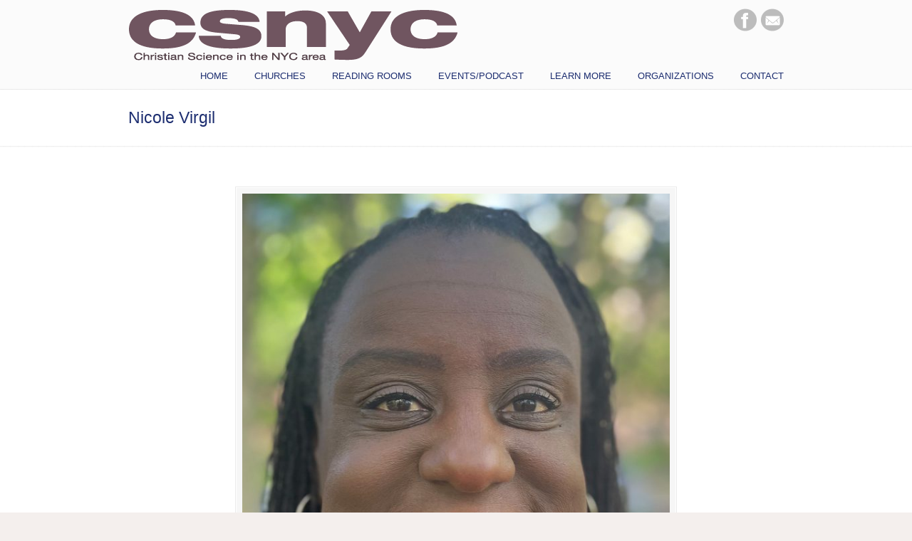

--- FILE ---
content_type: text/html; charset=UTF-8
request_url: https://csnyc.com/event/be-set-free/virgil/
body_size: 63204
content:
<!DOCTYPE html>
<html lang="en-US">
<head>
		<meta charset="UTF-8">
	<meta name="viewport" content="width=device-width, initial-scale=1.0, maximum-scale=1.0">
	<link rel="profile" href="https://gmpg.org/xfn/11">
	<meta name='robots' content='index, follow, max-image-preview:large, max-snippet:-1, max-video-preview:-1' />

	<!-- This site is optimized with the Yoast SEO plugin v26.6 - https://yoast.com/wordpress/plugins/seo/ -->
	<title>Nicole Virgil - CSNYC</title>
	<link rel="canonical" href="https://csnyc.com/event/be-set-free/virgil/" />
	<meta property="og:locale" content="en_US" />
	<meta property="og:type" content="article" />
	<meta property="og:title" content="Nicole Virgil - CSNYC" />
	<meta property="og:url" content="https://csnyc.com/event/be-set-free/virgil/" />
	<meta property="og:site_name" content="CSNYC" />
	<meta property="article:modified_time" content="2022-08-16T01:21:54+00:00" />
	<meta property="og:image" content="https://csnyc.com/event/be-set-free/virgil" />
	<meta property="og:image:width" content="1575" />
	<meta property="og:image:height" content="2100" />
	<meta property="og:image:type" content="image/jpeg" />
	<script type="application/ld+json" class="yoast-schema-graph">{"@context":"https://schema.org","@graph":[{"@type":"WebPage","@id":"https://csnyc.com/event/be-set-free/virgil/","url":"https://csnyc.com/event/be-set-free/virgil/","name":"Nicole Virgil - CSNYC","isPartOf":{"@id":"https://csnyc.com/#website"},"primaryImageOfPage":{"@id":"https://csnyc.com/event/be-set-free/virgil/#primaryimage"},"image":{"@id":"https://csnyc.com/event/be-set-free/virgil/#primaryimage"},"thumbnailUrl":"https://csnyc.com/wp-content/uploads/2022/08/Virgil.jpg","datePublished":"2022-08-16T01:21:39+00:00","dateModified":"2022-08-16T01:21:54+00:00","breadcrumb":{"@id":"https://csnyc.com/event/be-set-free/virgil/#breadcrumb"},"inLanguage":"en-US","potentialAction":[{"@type":"ReadAction","target":["https://csnyc.com/event/be-set-free/virgil/"]}]},{"@type":"ImageObject","inLanguage":"en-US","@id":"https://csnyc.com/event/be-set-free/virgil/#primaryimage","url":"https://csnyc.com/wp-content/uploads/2022/08/Virgil.jpg","contentUrl":"https://csnyc.com/wp-content/uploads/2022/08/Virgil.jpg","width":1575,"height":2100},{"@type":"BreadcrumbList","@id":"https://csnyc.com/event/be-set-free/virgil/#breadcrumb","itemListElement":[{"@type":"ListItem","position":1,"name":"Home","item":"https://csnyc.com/"},{"@type":"ListItem","position":2,"name":"Be Set Free","item":"https://csnyc.com/event/be-set-free/"},{"@type":"ListItem","position":3,"name":"Nicole Virgil"}]},{"@type":"WebSite","@id":"https://csnyc.com/#website","url":"https://csnyc.com/","name":"CSNYC","description":"","potentialAction":[{"@type":"SearchAction","target":{"@type":"EntryPoint","urlTemplate":"https://csnyc.com/?s={search_term_string}"},"query-input":{"@type":"PropertyValueSpecification","valueRequired":true,"valueName":"search_term_string"}}],"inLanguage":"en-US"}]}</script>
	<!-- / Yoast SEO plugin. -->


<link rel='dns-prefetch' href='//fonts.googleapis.com' />
<link rel='dns-prefetch' href='//cdn.openshareweb.com' />
<link rel='dns-prefetch' href='//cdn.shareaholic.net' />
<link rel='dns-prefetch' href='//www.shareaholic.net' />
<link rel='dns-prefetch' href='//analytics.shareaholic.com' />
<link rel='dns-prefetch' href='//recs.shareaholic.com' />
<link rel='dns-prefetch' href='//partner.shareaholic.com' />
<link rel="alternate" type="application/rss+xml" title="CSNYC &raquo; Feed" href="https://csnyc.com/feed/" />
<link rel="alternate" type="application/rss+xml" title="CSNYC &raquo; Comments Feed" href="https://csnyc.com/comments/feed/" />
<link rel="alternate" type="text/calendar" title="CSNYC &raquo; iCal Feed" href="https://csnyc.com/events/?ical=1" />
<link rel="alternate" type="application/rss+xml" title="CSNYC &raquo; Nicole Virgil Comments Feed" href="https://csnyc.com/event/be-set-free/virgil/feed/" />
<link rel="alternate" title="oEmbed (JSON)" type="application/json+oembed" href="https://csnyc.com/wp-json/oembed/1.0/embed?url=https%3A%2F%2Fcsnyc.com%2Fevent%2Fbe-set-free%2Fvirgil%2F" />
<link rel="alternate" title="oEmbed (XML)" type="text/xml+oembed" href="https://csnyc.com/wp-json/oembed/1.0/embed?url=https%3A%2F%2Fcsnyc.com%2Fevent%2Fbe-set-free%2Fvirgil%2F&#038;format=xml" />
<!-- Shareaholic - https://www.shareaholic.com -->
<link rel='preload' href='//cdn.shareaholic.net/assets/pub/shareaholic.js' as='script'/>
<script data-no-minify='1' data-cfasync='false'>
_SHR_SETTINGS = {"endpoints":{"local_recs_url":"https:\/\/csnyc.com\/wp-admin\/admin-ajax.php?action=shareaholic_permalink_related","ajax_url":"https:\/\/csnyc.com\/wp-admin\/admin-ajax.php","share_counts_url":"https:\/\/csnyc.com\/wp-admin\/admin-ajax.php?action=shareaholic_share_counts_api"},"site_id":"8b23b8f81331d36b74954fee06cf49bf","url_components":{"year":"2022","monthnum":"08","day":"15","hour":"21","minute":"21","second":"39","post_id":"4313","postname":"virgil","category":"uncategorized"}};
</script>
<script data-no-minify='1' data-cfasync='false' src='//cdn.shareaholic.net/assets/pub/shareaholic.js' data-shr-siteid='8b23b8f81331d36b74954fee06cf49bf' async ></script>

<!-- Shareaholic Content Tags -->
<meta name='shareaholic:site_name' content='CSNYC' />
<meta name='shareaholic:language' content='en-US' />
<meta name='shareaholic:url' content='https://csnyc.com/event/be-set-free/virgil/' />
<meta name='shareaholic:keywords' content='type:attachment' />
<meta name='shareaholic:article_published_time' content='2022-08-15T21:21:39-04:00' />
<meta name='shareaholic:article_modified_time' content='2022-08-15T21:21:54-04:00' />
<meta name='shareaholic:shareable_page' content='true' />
<meta name='shareaholic:article_visibility' content='private' />
<meta name='shareaholic:article_author_name' content='CSNYC' />
<meta name='shareaholic:site_id' content='8b23b8f81331d36b74954fee06cf49bf' />
<meta name='shareaholic:wp_version' content='9.7.13' />

<!-- Shareaholic Content Tags End -->
		<!-- This site uses the Google Analytics by ExactMetrics plugin v8.11.1 - Using Analytics tracking - https://www.exactmetrics.com/ -->
		<!-- Note: ExactMetrics is not currently configured on this site. The site owner needs to authenticate with Google Analytics in the ExactMetrics settings panel. -->
					<!-- No tracking code set -->
				<!-- / Google Analytics by ExactMetrics -->
		<style id='wp-img-auto-sizes-contain-inline-css' type='text/css'>
img:is([sizes=auto i],[sizes^="auto," i]){contain-intrinsic-size:3000px 1500px}
/*# sourceURL=wp-img-auto-sizes-contain-inline-css */
</style>
<style id='wp-emoji-styles-inline-css' type='text/css'>

	img.wp-smiley, img.emoji {
		display: inline !important;
		border: none !important;
		box-shadow: none !important;
		height: 1em !important;
		width: 1em !important;
		margin: 0 0.07em !important;
		vertical-align: -0.1em !important;
		background: none !important;
		padding: 0 !important;
	}
/*# sourceURL=wp-emoji-styles-inline-css */
</style>
<link rel='stylesheet' id='wp-block-library-css' href='https://csnyc.com/wp-includes/css/dist/block-library/style.min.css?ver=6.9' type='text/css' media='all' />
<style id='global-styles-inline-css' type='text/css'>
:root{--wp--preset--aspect-ratio--square: 1;--wp--preset--aspect-ratio--4-3: 4/3;--wp--preset--aspect-ratio--3-4: 3/4;--wp--preset--aspect-ratio--3-2: 3/2;--wp--preset--aspect-ratio--2-3: 2/3;--wp--preset--aspect-ratio--16-9: 16/9;--wp--preset--aspect-ratio--9-16: 9/16;--wp--preset--color--black: #000000;--wp--preset--color--cyan-bluish-gray: #abb8c3;--wp--preset--color--white: #ffffff;--wp--preset--color--pale-pink: #f78da7;--wp--preset--color--vivid-red: #cf2e2e;--wp--preset--color--luminous-vivid-orange: #ff6900;--wp--preset--color--luminous-vivid-amber: #fcb900;--wp--preset--color--light-green-cyan: #7bdcb5;--wp--preset--color--vivid-green-cyan: #00d084;--wp--preset--color--pale-cyan-blue: #8ed1fc;--wp--preset--color--vivid-cyan-blue: #0693e3;--wp--preset--color--vivid-purple: #9b51e0;--wp--preset--gradient--vivid-cyan-blue-to-vivid-purple: linear-gradient(135deg,rgb(6,147,227) 0%,rgb(155,81,224) 100%);--wp--preset--gradient--light-green-cyan-to-vivid-green-cyan: linear-gradient(135deg,rgb(122,220,180) 0%,rgb(0,208,130) 100%);--wp--preset--gradient--luminous-vivid-amber-to-luminous-vivid-orange: linear-gradient(135deg,rgb(252,185,0) 0%,rgb(255,105,0) 100%);--wp--preset--gradient--luminous-vivid-orange-to-vivid-red: linear-gradient(135deg,rgb(255,105,0) 0%,rgb(207,46,46) 100%);--wp--preset--gradient--very-light-gray-to-cyan-bluish-gray: linear-gradient(135deg,rgb(238,238,238) 0%,rgb(169,184,195) 100%);--wp--preset--gradient--cool-to-warm-spectrum: linear-gradient(135deg,rgb(74,234,220) 0%,rgb(151,120,209) 20%,rgb(207,42,186) 40%,rgb(238,44,130) 60%,rgb(251,105,98) 80%,rgb(254,248,76) 100%);--wp--preset--gradient--blush-light-purple: linear-gradient(135deg,rgb(255,206,236) 0%,rgb(152,150,240) 100%);--wp--preset--gradient--blush-bordeaux: linear-gradient(135deg,rgb(254,205,165) 0%,rgb(254,45,45) 50%,rgb(107,0,62) 100%);--wp--preset--gradient--luminous-dusk: linear-gradient(135deg,rgb(255,203,112) 0%,rgb(199,81,192) 50%,rgb(65,88,208) 100%);--wp--preset--gradient--pale-ocean: linear-gradient(135deg,rgb(255,245,203) 0%,rgb(182,227,212) 50%,rgb(51,167,181) 100%);--wp--preset--gradient--electric-grass: linear-gradient(135deg,rgb(202,248,128) 0%,rgb(113,206,126) 100%);--wp--preset--gradient--midnight: linear-gradient(135deg,rgb(2,3,129) 0%,rgb(40,116,252) 100%);--wp--preset--font-size--small: 12px;--wp--preset--font-size--medium: 18px;--wp--preset--font-size--large: 34px;--wp--preset--font-size--x-large: 42px;--wp--preset--font-size--normal: 14px;--wp--preset--font-size--larger: 48px;--wp--preset--spacing--20: 0.44rem;--wp--preset--spacing--30: 0.67rem;--wp--preset--spacing--40: 1rem;--wp--preset--spacing--50: 1.5rem;--wp--preset--spacing--60: 2.25rem;--wp--preset--spacing--70: 3.38rem;--wp--preset--spacing--80: 5.06rem;--wp--preset--shadow--natural: 6px 6px 9px rgba(0, 0, 0, 0.2);--wp--preset--shadow--deep: 12px 12px 50px rgba(0, 0, 0, 0.4);--wp--preset--shadow--sharp: 6px 6px 0px rgba(0, 0, 0, 0.2);--wp--preset--shadow--outlined: 6px 6px 0px -3px rgb(255, 255, 255), 6px 6px rgb(0, 0, 0);--wp--preset--shadow--crisp: 6px 6px 0px rgb(0, 0, 0);}:where(.is-layout-flex){gap: 0.5em;}:where(.is-layout-grid){gap: 0.5em;}body .is-layout-flex{display: flex;}.is-layout-flex{flex-wrap: wrap;align-items: center;}.is-layout-flex > :is(*, div){margin: 0;}body .is-layout-grid{display: grid;}.is-layout-grid > :is(*, div){margin: 0;}:where(.wp-block-columns.is-layout-flex){gap: 2em;}:where(.wp-block-columns.is-layout-grid){gap: 2em;}:where(.wp-block-post-template.is-layout-flex){gap: 1.25em;}:where(.wp-block-post-template.is-layout-grid){gap: 1.25em;}.has-black-color{color: var(--wp--preset--color--black) !important;}.has-cyan-bluish-gray-color{color: var(--wp--preset--color--cyan-bluish-gray) !important;}.has-white-color{color: var(--wp--preset--color--white) !important;}.has-pale-pink-color{color: var(--wp--preset--color--pale-pink) !important;}.has-vivid-red-color{color: var(--wp--preset--color--vivid-red) !important;}.has-luminous-vivid-orange-color{color: var(--wp--preset--color--luminous-vivid-orange) !important;}.has-luminous-vivid-amber-color{color: var(--wp--preset--color--luminous-vivid-amber) !important;}.has-light-green-cyan-color{color: var(--wp--preset--color--light-green-cyan) !important;}.has-vivid-green-cyan-color{color: var(--wp--preset--color--vivid-green-cyan) !important;}.has-pale-cyan-blue-color{color: var(--wp--preset--color--pale-cyan-blue) !important;}.has-vivid-cyan-blue-color{color: var(--wp--preset--color--vivid-cyan-blue) !important;}.has-vivid-purple-color{color: var(--wp--preset--color--vivid-purple) !important;}.has-black-background-color{background-color: var(--wp--preset--color--black) !important;}.has-cyan-bluish-gray-background-color{background-color: var(--wp--preset--color--cyan-bluish-gray) !important;}.has-white-background-color{background-color: var(--wp--preset--color--white) !important;}.has-pale-pink-background-color{background-color: var(--wp--preset--color--pale-pink) !important;}.has-vivid-red-background-color{background-color: var(--wp--preset--color--vivid-red) !important;}.has-luminous-vivid-orange-background-color{background-color: var(--wp--preset--color--luminous-vivid-orange) !important;}.has-luminous-vivid-amber-background-color{background-color: var(--wp--preset--color--luminous-vivid-amber) !important;}.has-light-green-cyan-background-color{background-color: var(--wp--preset--color--light-green-cyan) !important;}.has-vivid-green-cyan-background-color{background-color: var(--wp--preset--color--vivid-green-cyan) !important;}.has-pale-cyan-blue-background-color{background-color: var(--wp--preset--color--pale-cyan-blue) !important;}.has-vivid-cyan-blue-background-color{background-color: var(--wp--preset--color--vivid-cyan-blue) !important;}.has-vivid-purple-background-color{background-color: var(--wp--preset--color--vivid-purple) !important;}.has-black-border-color{border-color: var(--wp--preset--color--black) !important;}.has-cyan-bluish-gray-border-color{border-color: var(--wp--preset--color--cyan-bluish-gray) !important;}.has-white-border-color{border-color: var(--wp--preset--color--white) !important;}.has-pale-pink-border-color{border-color: var(--wp--preset--color--pale-pink) !important;}.has-vivid-red-border-color{border-color: var(--wp--preset--color--vivid-red) !important;}.has-luminous-vivid-orange-border-color{border-color: var(--wp--preset--color--luminous-vivid-orange) !important;}.has-luminous-vivid-amber-border-color{border-color: var(--wp--preset--color--luminous-vivid-amber) !important;}.has-light-green-cyan-border-color{border-color: var(--wp--preset--color--light-green-cyan) !important;}.has-vivid-green-cyan-border-color{border-color: var(--wp--preset--color--vivid-green-cyan) !important;}.has-pale-cyan-blue-border-color{border-color: var(--wp--preset--color--pale-cyan-blue) !important;}.has-vivid-cyan-blue-border-color{border-color: var(--wp--preset--color--vivid-cyan-blue) !important;}.has-vivid-purple-border-color{border-color: var(--wp--preset--color--vivid-purple) !important;}.has-vivid-cyan-blue-to-vivid-purple-gradient-background{background: var(--wp--preset--gradient--vivid-cyan-blue-to-vivid-purple) !important;}.has-light-green-cyan-to-vivid-green-cyan-gradient-background{background: var(--wp--preset--gradient--light-green-cyan-to-vivid-green-cyan) !important;}.has-luminous-vivid-amber-to-luminous-vivid-orange-gradient-background{background: var(--wp--preset--gradient--luminous-vivid-amber-to-luminous-vivid-orange) !important;}.has-luminous-vivid-orange-to-vivid-red-gradient-background{background: var(--wp--preset--gradient--luminous-vivid-orange-to-vivid-red) !important;}.has-very-light-gray-to-cyan-bluish-gray-gradient-background{background: var(--wp--preset--gradient--very-light-gray-to-cyan-bluish-gray) !important;}.has-cool-to-warm-spectrum-gradient-background{background: var(--wp--preset--gradient--cool-to-warm-spectrum) !important;}.has-blush-light-purple-gradient-background{background: var(--wp--preset--gradient--blush-light-purple) !important;}.has-blush-bordeaux-gradient-background{background: var(--wp--preset--gradient--blush-bordeaux) !important;}.has-luminous-dusk-gradient-background{background: var(--wp--preset--gradient--luminous-dusk) !important;}.has-pale-ocean-gradient-background{background: var(--wp--preset--gradient--pale-ocean) !important;}.has-electric-grass-gradient-background{background: var(--wp--preset--gradient--electric-grass) !important;}.has-midnight-gradient-background{background: var(--wp--preset--gradient--midnight) !important;}.has-small-font-size{font-size: var(--wp--preset--font-size--small) !important;}.has-medium-font-size{font-size: var(--wp--preset--font-size--medium) !important;}.has-large-font-size{font-size: var(--wp--preset--font-size--large) !important;}.has-x-large-font-size{font-size: var(--wp--preset--font-size--x-large) !important;}
/*# sourceURL=global-styles-inline-css */
</style>

<style id='classic-theme-styles-inline-css' type='text/css'>
/*! This file is auto-generated */
.wp-block-button__link{color:#fff;background-color:#32373c;border-radius:9999px;box-shadow:none;text-decoration:none;padding:calc(.667em + 2px) calc(1.333em + 2px);font-size:1.125em}.wp-block-file__button{background:#32373c;color:#fff;text-decoration:none}
/*# sourceURL=/wp-includes/css/classic-themes.min.css */
</style>
<link rel='stylesheet' id='essential-grid-plugin-settings-css' href='https://csnyc.com/wp-content/plugins/essential-grid.bk/public/assets/css/settings.css?ver=2.3.2' type='text/css' media='all' />
<link rel='stylesheet' id='tp-open-sans-css' href='https://fonts.googleapis.com/css?family=Open+Sans%3A300%2C400%2C600%2C700%2C800&#038;ver=6.9' type='text/css' media='all' />
<link rel='stylesheet' id='tp-raleway-css' href='https://fonts.googleapis.com/css?family=Raleway%3A100%2C200%2C300%2C400%2C500%2C600%2C700%2C800%2C900&#038;ver=6.9' type='text/css' media='all' />
<link rel='stylesheet' id='tp-droid-serif-css' href='https://fonts.googleapis.com/css?family=Droid+Serif%3A400%2C700&#038;ver=6.9' type='text/css' media='all' />
<link rel='stylesheet' id='tp-fontello-css' href='https://csnyc.com/wp-content/plugins/essential-grid.bk/public/assets/font/fontello/css/fontello.css?ver=2.3.2' type='text/css' media='all' />
<link rel='stylesheet' id='u-design-reset-css' href='https://csnyc.com/wp-content/themes/u-design/assets/css/frontend/layout/reset.css?ver=1.0' type='text/css' media='screen' />
<link rel='stylesheet' id='u-design-grid-960-css' href='https://csnyc.com/wp-content/themes/u-design/assets/css/frontend/layout/960.css?ver=1.0' type='text/css' media='screen' />
<link rel='stylesheet' id='u-design-superfish_menu-css' href='https://csnyc.com/wp-content/themes/u-design/inc/frontend/superfish-menu/css/superfish.css?ver=1.7.2' type='text/css' media='screen' />
<link rel='stylesheet' id='u-design-pretty_photo-css' href='https://csnyc.com/wp-content/themes/u-design/inc/frontend/prettyPhoto/css/prettyPhoto.css?ver=3.1.6' type='text/css' media='screen' />
<link rel='stylesheet' id='u-design-font-awesome-css' href='https://csnyc.com/wp-content/themes/u-design/inc/shared/font-awesome/css/font-awesome.min.css?ver=3.4.18' type='text/css' media='screen' />
<link rel='stylesheet' id='u-design-style-css' href='https://csnyc.com/wp-content/themes/u-design/assets/css/frontend/global/style.css?ver=3.4.18' type='text/css' media='screen' />
<link rel='stylesheet' id='u-design-custom-style-css' href='https://csnyc.com/wp-content/themes/u-design/assets/css/frontend/global/custom_style.css?ver=3.4.18.1629910947' type='text/css' media='screen' />
<link rel='stylesheet' id='u-design-responsive-css' href='https://csnyc.com/wp-content/themes/u-design/assets/css/frontend/layout/responsive.css?ver=3.4.18' type='text/css' media='screen' />
<link rel='stylesheet' id='u-design-style-orig-css' href='https://csnyc.com/wp-content/themes/u-design-child/style.css?ver=3.4.18.1558904902' type='text/css' media='screen' />
<link rel='stylesheet' id='wp-pagenavi-css' href='https://csnyc.com/wp-content/plugins/wp-pagenavi/pagenavi-css.css?ver=2.70' type='text/css' media='all' />
<script type="text/javascript" src="https://csnyc.com/wp-includes/js/jquery/jquery.min.js?ver=3.7.1" id="jquery-core-js"></script>
<script type="text/javascript" src="https://csnyc.com/wp-includes/js/jquery/jquery-migrate.min.js?ver=3.4.1" id="jquery-migrate-js"></script>
<script type="text/javascript" src="//csnyc.com/wp-content/plugins/revslider/sr6/assets/js/rbtools.min.js?ver=6.7.23" async id="tp-tools-js"></script>
<script type="text/javascript" src="//csnyc.com/wp-content/plugins/revslider/sr6/assets/js/rs6.min.js?ver=6.7.23" async id="revmin-js"></script>
<script type="text/javascript" id="wpgmza_data-js-extra">
/* <![CDATA[ */
var wpgmza_google_api_status = {"message":"Enqueued","code":"ENQUEUED"};
//# sourceURL=wpgmza_data-js-extra
/* ]]> */
</script>
<script type="text/javascript" src="https://csnyc.com/wp-content/plugins/wp-google-maps/wpgmza_data.js?ver=6.9" id="wpgmza_data-js"></script>
<link rel="https://api.w.org/" href="https://csnyc.com/wp-json/" /><link rel="alternate" title="JSON" type="application/json" href="https://csnyc.com/wp-json/wp/v2/media/4313" /><link rel="EditURI" type="application/rsd+xml" title="RSD" href="https://csnyc.com/xmlrpc.php?rsd" />
<link rel='shortlink' href='https://csnyc.com/?p=4313' />
<meta name="tec-api-version" content="v1"><meta name="tec-api-origin" content="https://csnyc.com"><link rel="alternate" href="https://csnyc.com/wp-json/tribe/events/v1/" /><meta name="generator" content="Powered by Slider Revolution 6.7.23 - responsive, Mobile-Friendly Slider Plugin for WordPress with comfortable drag and drop interface." />
<link rel="pingback" href="https://csnyc.com/xmlrpc.php" />
<script>function setREVStartSize(e){
			//window.requestAnimationFrame(function() {
				window.RSIW = window.RSIW===undefined ? window.innerWidth : window.RSIW;
				window.RSIH = window.RSIH===undefined ? window.innerHeight : window.RSIH;
				try {
					var pw = document.getElementById(e.c).parentNode.offsetWidth,
						newh;
					pw = pw===0 || isNaN(pw) || (e.l=="fullwidth" || e.layout=="fullwidth") ? window.RSIW : pw;
					e.tabw = e.tabw===undefined ? 0 : parseInt(e.tabw);
					e.thumbw = e.thumbw===undefined ? 0 : parseInt(e.thumbw);
					e.tabh = e.tabh===undefined ? 0 : parseInt(e.tabh);
					e.thumbh = e.thumbh===undefined ? 0 : parseInt(e.thumbh);
					e.tabhide = e.tabhide===undefined ? 0 : parseInt(e.tabhide);
					e.thumbhide = e.thumbhide===undefined ? 0 : parseInt(e.thumbhide);
					e.mh = e.mh===undefined || e.mh=="" || e.mh==="auto" ? 0 : parseInt(e.mh,0);
					if(e.layout==="fullscreen" || e.l==="fullscreen")
						newh = Math.max(e.mh,window.RSIH);
					else{
						e.gw = Array.isArray(e.gw) ? e.gw : [e.gw];
						for (var i in e.rl) if (e.gw[i]===undefined || e.gw[i]===0) e.gw[i] = e.gw[i-1];
						e.gh = e.el===undefined || e.el==="" || (Array.isArray(e.el) && e.el.length==0)? e.gh : e.el;
						e.gh = Array.isArray(e.gh) ? e.gh : [e.gh];
						for (var i in e.rl) if (e.gh[i]===undefined || e.gh[i]===0) e.gh[i] = e.gh[i-1];
											
						var nl = new Array(e.rl.length),
							ix = 0,
							sl;
						e.tabw = e.tabhide>=pw ? 0 : e.tabw;
						e.thumbw = e.thumbhide>=pw ? 0 : e.thumbw;
						e.tabh = e.tabhide>=pw ? 0 : e.tabh;
						e.thumbh = e.thumbhide>=pw ? 0 : e.thumbh;
						for (var i in e.rl) nl[i] = e.rl[i]<window.RSIW ? 0 : e.rl[i];
						sl = nl[0];
						for (var i in nl) if (sl>nl[i] && nl[i]>0) { sl = nl[i]; ix=i;}
						var m = pw>(e.gw[ix]+e.tabw+e.thumbw) ? 1 : (pw-(e.tabw+e.thumbw)) / (e.gw[ix]);
						newh =  (e.gh[ix] * m) + (e.tabh + e.thumbh);
					}
					var el = document.getElementById(e.c);
					if (el!==null && el) el.style.height = newh+"px";
					el = document.getElementById(e.c+"_wrapper");
					if (el!==null && el) {
						el.style.height = newh+"px";
						el.style.display = "block";
					}
				} catch(e){
					console.log("Failure at Presize of Slider:" + e)
				}
			//});
		  };</script>
	<link rel='stylesheet' id='rs-plugin-settings-css' href='//csnyc.com/wp-content/plugins/revslider/sr6/assets/css/rs6.css?ver=6.7.23' type='text/css' media='all' />
<style id='rs-plugin-settings-inline-css' type='text/css'>
#rs-demo-id {}
/*# sourceURL=rs-plugin-settings-inline-css */
</style>
</head>
<body data-rsssl=1  class="attachment wp-singular attachment-template-default single single-attachment postid-4313 attachmentid-4313 attachment-jpeg wp-embed-responsive wp-theme-u-design wp-child-theme-u-design-child u-design-responsive-on u-design-menu-drop-shadows-on tribe-no-js  udesign-is-global-page-width udesign-fa">
		
	<div id="wrapper-1">
					<header id="top-wrapper">
								<div id="top-elements" class="container_24">
							<div id="logo" class="grid_14">
							<div class="site-name"><a title="CSNYC" href="https://csnyc.com">CSNYC</a></div>
					</div>
				<div class="social-media-area grid_9 prefix_15">
		<div class="widget_text social_media_top widget_custom_html substitute_widget_class"><div class="textwidget custom-html-widget"><div class="social-icons">
<ul>
<li class="social_icon"><a href="https://www.facebook.com/ChristianScienceNYC.tri.state" title="Facebook" target="_blank"><img src=" https://csnyc.com/wp-content/themes/u-design/assets/images/facebook-icon.png" alt="facebook" border="0" /></a></li>
<li class="social_icon"><a href="mailto:webmaster@csnyc.com" title="E-mail"><img src="https://csnyc.com/wp-content/themes/u-design/assets/images/email-icon.png" alt="email" border="0" /></a></li>
	</ul>
</div></div></div>			</div><!-- end social-media-area -->
						</div>
				<!-- end top-elements -->
						<div class="clear"></div>
		<nav id="main-menu">
			<div id="dropdown-holder" class="container_24">
				<div id="navigation-menu" class="navigation-menu"><ul id="main-top-menu" class="sf-menu"><li id="menu-item-37" class="menu-item menu-item-type-custom menu-item-object-custom menu-item-home menu-item-37"><a href="https://csnyc.com/"><span>HOME</span></a></li>
<li id="menu-item-38" class="menu-item menu-item-type-post_type menu-item-object-page menu-item-has-children menu-item-38"><a href="https://csnyc.com/churches/"><span>CHURCHES</span></a>
<ul class="sub-menu">
	<li id="menu-item-2184" class="menu-item menu-item-type-post_type menu-item-object-page menu-item-2184"><a href="https://csnyc.com/churches/"><span>NYC Tri-State Area</span></a></li>
	<li id="menu-item-235" class="menu-item menu-item-type-post_type menu-item-object-page menu-item-has-children menu-item-235"><a href="https://csnyc.com/manhattan-churches/"><span>Manhattan</span></a>
	<ul class="sub-menu">
		<li id="menu-item-356" class="menu-item menu-item-type-post_type menu-item-object-page menu-item-356"><a href="https://csnyc.com/first-church-of-christ-scientist-nyc/"><span>First Church</span></a></li>
		<li id="menu-item-354" class="menu-item menu-item-type-post_type menu-item-object-page menu-item-354"><a href="https://csnyc.com/third-church-of-christ-scientist-nyc/"><span>Third Church</span></a></li>
		<li id="menu-item-353" class="menu-item menu-item-type-post_type menu-item-object-page menu-item-353"><a href="https://csnyc.com/fifth-church-of-christ-scientist-nyc/"><span>Fifth Church</span></a></li>
		<li id="menu-item-357" class="menu-item menu-item-type-post_type menu-item-object-page menu-item-357"><a href="https://csnyc.com/seventh-church-of-christ-scientist-nyc/"><span>Seventh Church</span></a></li>
		<li id="menu-item-355" class="menu-item menu-item-type-post_type menu-item-object-page menu-item-355"><a href="https://csnyc.com/eighth-church-of-christ-scientist-nyc/"><span>Eighth Church</span></a></li>
		<li id="menu-item-251" class="menu-item menu-item-type-post_type menu-item-object-page menu-item-251"><a href="https://csnyc.com/tenth-church-of-christ-scientist-nyc/"><span>Tenth Church</span></a></li>
	</ul>
</li>
	<li id="menu-item-234" class="menu-item menu-item-type-post_type menu-item-object-page menu-item-has-children menu-item-234"><a href="https://csnyc.com/brooklyn-churches/"><span>Brooklyn</span></a>
	<ul class="sub-menu">
		<li id="menu-item-237" class="menu-item menu-item-type-post_type menu-item-object-page menu-item-237"><a href="https://csnyc.com/first-church-of-christ-scientist-brooklyn/"><span>First Church</span></a></li>
	</ul>
</li>
	<li id="menu-item-316" class="menu-item menu-item-type-post_type menu-item-object-page menu-item-has-children menu-item-316"><a href="https://csnyc.com/queens-churches/"><span>Queens</span></a>
	<ul class="sub-menu">
		<li id="menu-item-1105" class="menu-item menu-item-type-post_type menu-item-object-page menu-item-1105"><a href="https://csnyc.com/first-church-of-christ-scientist-flushing/"><span>First Church, Flushing</span></a></li>
		<li id="menu-item-1104" class="menu-item menu-item-type-post_type menu-item-object-page menu-item-1104"><a href="https://csnyc.com/first-church-of-christ-scientist-forest-hills/"><span>First Church, Forest Hills</span></a></li>
		<li id="menu-item-1103" class="menu-item menu-item-type-post_type menu-item-object-page menu-item-1103"><a href="https://csnyc.com/first-church-of-christ-scientist-jamaica/"><span>First Church, Jamaica</span></a></li>
	</ul>
</li>
	<li id="menu-item-315" class="menu-item menu-item-type-post_type menu-item-object-page menu-item-has-children menu-item-315"><a href="https://csnyc.com/long-island-churches/"><span>Long Island</span></a>
	<ul class="sub-menu">
		<li id="menu-item-1165" class="menu-item menu-item-type-post_type menu-item-object-page menu-item-1165"><a href="https://csnyc.com/first-church-of-christ-scientist-levittown/"><span>First Church, Levittown</span></a></li>
		<li id="menu-item-1170" class="menu-item menu-item-type-post_type menu-item-object-page menu-item-1170"><a href="https://csnyc.com/christian-science-society-northport/"><span>CS Society, Northport</span></a></li>
		<li id="menu-item-1169" class="menu-item menu-item-type-post_type menu-item-object-page menu-item-1169"><a href="https://csnyc.com/first-church-of-christ-scientist-patchogue/"><span>First Church, Patchogue</span></a></li>
		<li id="menu-item-1178" class="menu-item menu-item-type-post_type menu-item-object-page menu-item-1178"><a href="https://csnyc.com/first-church-of-christ-scientist-southampton/"><span>First Church, Southampton</span></a></li>
		<li id="menu-item-1177" class="menu-item menu-item-type-post_type menu-item-object-page menu-item-1177"><a href="https://csnyc.com/first-church-of-christ-scientist-southold/"><span>CS Society, Southold</span></a></li>
	</ul>
</li>
	<li id="menu-item-314" class="menu-item menu-item-type-post_type menu-item-object-page menu-item-has-children menu-item-314"><a href="https://csnyc.com/westchester-churches/"><span>Westchester</span></a>
	<ul class="sub-menu">
		<li id="menu-item-1206" class="menu-item menu-item-type-post_type menu-item-object-page menu-item-1206"><a href="https://csnyc.com/first-church-of-christ-scientist-katonah/"><span>First Church, Katonah</span></a></li>
		<li id="menu-item-623" class="menu-item menu-item-type-post_type menu-item-object-page menu-item-623"><a href="https://csnyc.com/first-church-of-christ-scientist-tarrytown/"><span>First Church, Tarrytown</span></a></li>
		<li id="menu-item-1055" class="menu-item menu-item-type-post_type menu-item-object-page menu-item-1055"><a href="https://csnyc.com/first-church-of-christ-scientist-white-plains/"><span>First Church, White Plains/Scarsdale</span></a></li>
	</ul>
</li>
	<li id="menu-item-313" class="menu-item menu-item-type-post_type menu-item-object-page menu-item-has-children menu-item-313"><a href="https://csnyc.com/northern-new-jersey-churches/"><span>Northern New Jersey</span></a>
	<ul class="sub-menu">
		<li id="menu-item-1357" class="menu-item menu-item-type-post_type menu-item-object-page menu-item-1357"><a href="https://csnyc.com/first-church-of-christ-scientist-bernardsville/"><span>First Church, Bernardsville</span></a></li>
		<li id="menu-item-1356" class="menu-item menu-item-type-post_type menu-item-object-page menu-item-1356"><a href="https://csnyc.com/first-church-of-christ-scientist-englewood/"><span>First Church, Englewood</span></a></li>
		<li id="menu-item-1365" class="menu-item menu-item-type-post_type menu-item-object-page menu-item-1365"><a href="https://csnyc.com/first-church-of-christ-scientist-midland-park/"><span>First Church, Midland Park</span></a></li>
		<li id="menu-item-1364" class="menu-item menu-item-type-post_type menu-item-object-page menu-item-1364"><a href="https://csnyc.com/first-church-of-christ-scientist-montclair/"><span>First Church, Montclair</span></a></li>
		<li id="menu-item-1371" class="menu-item menu-item-type-post_type menu-item-object-page menu-item-1371"><a href="https://csnyc.com/first-church-of-christ-scientist-morristown/"><span>First Church, Morristown</span></a></li>
		<li id="menu-item-1375" class="menu-item menu-item-type-post_type menu-item-object-page menu-item-1375"><a href="https://csnyc.com/christian-science-society-pompton-lakes/"><span>CS Society, Pompton Lakes</span></a></li>
		<li id="menu-item-1384" class="menu-item menu-item-type-post_type menu-item-object-page menu-item-1384"><a href="https://csnyc.com/first-church-of-christ-scientist-princeton/"><span>First Church, Princeton</span></a></li>
		<li id="menu-item-1383" class="menu-item menu-item-type-post_type menu-item-object-page menu-item-1383"><a href="https://csnyc.com/first-church-of-christ-scientist-red-bank/"><span>First Church, Red Bank</span></a></li>
		<li id="menu-item-1389" class="menu-item menu-item-type-post_type menu-item-object-page menu-item-1389"><a href="https://csnyc.com/first-church-of-christ-scientist-sparta/"><span>First Church, Sparta</span></a></li>
		<li id="menu-item-1387" class="menu-item menu-item-type-post_type menu-item-object-page menu-item-1387"><a href="https://csnyc.com/first-church-of-christ-scientist-summit/"><span>First Church, Summit</span></a></li>
	</ul>
</li>
	<li id="menu-item-312" class="menu-item menu-item-type-post_type menu-item-object-page menu-item-has-children menu-item-312"><a href="https://csnyc.com/western-connecticut-churches/"><span>Western Connecticut</span></a>
	<ul class="sub-menu">
		<li id="menu-item-1524" class="menu-item menu-item-type-post_type menu-item-object-page menu-item-1524"><a href="https://csnyc.com/first-church-of-christ-scientist-darien/"><span>First Church, Darien</span></a></li>
		<li id="menu-item-1523" class="menu-item menu-item-type-post_type menu-item-object-page menu-item-1523"><a href="https://csnyc.com/first-church-of-christ-scientist-greenwich/"><span>First Church, Greenwich</span></a></li>
		<li id="menu-item-1528" class="menu-item menu-item-type-post_type menu-item-object-page menu-item-1528"><a href="https://csnyc.com/first-church-of-christ-scientist-new-canaan/"><span>First Church, New Canaan</span></a></li>
		<li id="menu-item-2052" class="menu-item menu-item-type-post_type menu-item-object-page menu-item-2052"><a href="https://csnyc.com/first-church-of-christ-scientist-new-haven/"><span>First Church, New Haven</span></a></li>
		<li id="menu-item-622" class="menu-item menu-item-type-post_type menu-item-object-page menu-item-622"><a href="https://csnyc.com/first-church-of-christ-scientist-ridgefield/"><span>First Church, Ridgefield</span></a></li>
		<li id="menu-item-1532" class="menu-item menu-item-type-post_type menu-item-object-page menu-item-1532"><a href="https://csnyc.com/first-church-of-christ-scientist-westport/"><span>First Church, Westport</span></a></li>
	</ul>
</li>
</ul>
</li>
<li id="menu-item-42" class="menu-item menu-item-type-post_type menu-item-object-page menu-item-has-children menu-item-42"><a href="https://csnyc.com/reading-rooms/"><span>READING ROOMS</span></a>
<ul class="sub-menu">
	<li id="menu-item-2185" class="menu-item menu-item-type-post_type menu-item-object-page menu-item-2185"><a href="https://csnyc.com/reading-rooms/"><span>NYC Tri-State Area</span></a></li>
	<li id="menu-item-337" class="menu-item menu-item-type-post_type menu-item-object-page menu-item-has-children menu-item-337"><a href="https://csnyc.com/manhattan-reading-rooms/"><span>Manhattan</span></a>
	<ul class="sub-menu">
		<li id="menu-item-556" class="menu-item menu-item-type-post_type menu-item-object-page menu-item-556"><a href="https://csnyc.com/first-church-of-christ-scientist-nyc/"><span>First Church RR</span></a></li>
		<li id="menu-item-562" class="menu-item menu-item-type-post_type menu-item-object-page menu-item-562"><a href="https://csnyc.com/third-church-of-christ-scientist-nyc/"><span>Third Church RR</span></a></li>
		<li id="menu-item-558" class="menu-item menu-item-type-post_type menu-item-object-page menu-item-558"><a href="https://csnyc.com/fifth-church-of-christ-scientist-nyc/"><span>Fifth Church RR</span></a></li>
		<li id="menu-item-560" class="menu-item menu-item-type-post_type menu-item-object-page menu-item-560"><a href="https://csnyc.com/seventh-church-of-christ-scientist-nyc/"><span>Seventh Church RR</span></a></li>
		<li id="menu-item-557" class="menu-item menu-item-type-post_type menu-item-object-page menu-item-557"><a href="https://csnyc.com/eighth-church-of-christ-scientist-nyc/"><span>Eighth Church RR</span></a></li>
		<li id="menu-item-561" class="menu-item menu-item-type-post_type menu-item-object-page menu-item-561"><a href="https://csnyc.com/tenth-church-of-christ-scientist-nyc/"><span>Tenth Church RR</span></a></li>
		<li id="menu-item-583" class="menu-item menu-item-type-post_type menu-item-object-page menu-item-583"><a href="https://csnyc.com/tri-state-christian-science-reading-room/"><span>Tri-State Reading Room</span></a></li>
	</ul>
</li>
	<li id="menu-item-336" class="menu-item menu-item-type-post_type menu-item-object-page menu-item-has-children menu-item-336"><a href="https://csnyc.com/brooklyn-reading-rooms/"><span>Brooklyn</span></a>
	<ul class="sub-menu">
		<li id="menu-item-555" class="menu-item menu-item-type-post_type menu-item-object-page menu-item-555"><a href="https://csnyc.com/first-church-of-christ-scientist-brooklyn/"><span>First Church RR</span></a></li>
	</ul>
</li>
	<li id="menu-item-335" class="menu-item menu-item-type-post_type menu-item-object-page menu-item-has-children menu-item-335"><a href="https://csnyc.com/queens-reading-rooms/"><span>Queens</span></a>
	<ul class="sub-menu">
		<li id="menu-item-1108" class="menu-item menu-item-type-post_type menu-item-object-page menu-item-1108"><a href="https://csnyc.com/first-church-of-christ-scientist-flushing/"><span>First Church, Flushing RR</span></a></li>
		<li id="menu-item-1107" class="menu-item menu-item-type-post_type menu-item-object-page menu-item-1107"><a href="https://csnyc.com/first-church-of-christ-scientist-forest-hills/"><span>First Church, Forest Hills RR</span></a></li>
		<li id="menu-item-1106" class="menu-item menu-item-type-post_type menu-item-object-page menu-item-1106"><a href="https://csnyc.com/first-church-of-christ-scientist-jamaica/"><span>First Church, Jamaica RR</span></a></li>
	</ul>
</li>
	<li id="menu-item-334" class="menu-item menu-item-type-post_type menu-item-object-page menu-item-has-children menu-item-334"><a href="https://csnyc.com/long-island-reading-rooms/"><span>Long Island</span></a>
	<ul class="sub-menu">
		<li id="menu-item-1167" class="menu-item menu-item-type-post_type menu-item-object-page menu-item-1167"><a href="https://csnyc.com/first-church-of-christ-scientist-levittown/"><span>First Church, Levittown RR</span></a></li>
		<li id="menu-item-1172" class="menu-item menu-item-type-post_type menu-item-object-page menu-item-1172"><a href="https://csnyc.com/christian-science-society-northport/"><span>CS Society, Northport RR</span></a></li>
		<li id="menu-item-1171" class="menu-item menu-item-type-post_type menu-item-object-page menu-item-1171"><a href="https://csnyc.com/first-church-of-christ-scientist-patchogue/"><span>First Church, Patchogue RR</span></a></li>
		<li id="menu-item-1180" class="menu-item menu-item-type-post_type menu-item-object-page menu-item-1180"><a href="https://csnyc.com/first-church-of-christ-scientist-southampton/"><span>First Church, Southampton RR</span></a></li>
		<li id="menu-item-1179" class="menu-item menu-item-type-post_type menu-item-object-page menu-item-1179"><a href="https://csnyc.com/first-church-of-christ-scientist-southold/"><span>CS Society, Southold RR</span></a></li>
	</ul>
</li>
	<li id="menu-item-333" class="menu-item menu-item-type-post_type menu-item-object-page menu-item-has-children menu-item-333"><a href="https://csnyc.com/westchester-reading-rooms/"><span>Westchester</span></a>
	<ul class="sub-menu">
		<li id="menu-item-1208" class="menu-item menu-item-type-post_type menu-item-object-page menu-item-1208"><a href="https://csnyc.com/first-church-of-christ-scientist-katonah/"><span>First Church, Katonah RR</span></a></li>
		<li id="menu-item-621" class="menu-item menu-item-type-post_type menu-item-object-page menu-item-621"><a href="https://csnyc.com/first-church-of-christ-scientist-tarrytown/"><span>First Church, Tarrytown RR</span></a></li>
		<li id="menu-item-1054" class="menu-item menu-item-type-post_type menu-item-object-page menu-item-1054"><a href="https://csnyc.com/first-church-of-christ-scientist-white-plains/"><span>First Church, White Plains/Scarsdale RR</span></a></li>
	</ul>
</li>
	<li id="menu-item-332" class="menu-item menu-item-type-post_type menu-item-object-page menu-item-has-children menu-item-332"><a href="https://csnyc.com/northern-new-jersey-reading-rooms/"><span>Northern New Jersey</span></a>
	<ul class="sub-menu">
		<li id="menu-item-1359" class="menu-item menu-item-type-post_type menu-item-object-page menu-item-1359"><a href="https://csnyc.com/first-church-of-christ-scientist-bernardsville/"><span>First Church, Bernardsville RR</span></a></li>
		<li id="menu-item-1358" class="menu-item menu-item-type-post_type menu-item-object-page menu-item-1358"><a href="https://csnyc.com/first-church-of-christ-scientist-englewood/"><span>First Church, Englewood RR</span></a></li>
		<li id="menu-item-1367" class="menu-item menu-item-type-post_type menu-item-object-page menu-item-1367"><a href="https://csnyc.com/first-church-of-christ-scientist-midland-park/"><span>First Church, Midland Park RR</span></a></li>
		<li id="menu-item-1366" class="menu-item menu-item-type-post_type menu-item-object-page menu-item-1366"><a href="https://csnyc.com/first-church-of-christ-scientist-montclair/"><span>First Church, Montclair RR</span></a></li>
		<li id="menu-item-1419" class="menu-item menu-item-type-post_type menu-item-object-page menu-item-1419"><a href="https://csnyc.com/first-church-of-christ-scientist-morristown/"><span>First Church, Morristown RR</span></a></li>
		<li id="menu-item-1415" class="menu-item menu-item-type-post_type menu-item-object-page menu-item-1415"><a href="https://csnyc.com/first-church-of-christ-scientist-princeton/"><span>First Church, Princeton RR</span></a></li>
		<li id="menu-item-1414" class="menu-item menu-item-type-post_type menu-item-object-page menu-item-1414"><a href="https://csnyc.com/first-church-of-christ-scientist-red-bank/"><span>First Church, Red Bank RR</span></a></li>
		<li id="menu-item-1420" class="menu-item menu-item-type-post_type menu-item-object-page menu-item-1420"><a href="https://csnyc.com/first-church-of-christ-scientist-sparta/"><span>First Church, Sparta RR</span></a></li>
		<li id="menu-item-1413" class="menu-item menu-item-type-post_type menu-item-object-page menu-item-1413"><a href="https://csnyc.com/first-church-of-christ-scientist-summit/"><span>First Church, Summit RR</span></a></li>
	</ul>
</li>
	<li id="menu-item-1412" class="menu-item menu-item-type-post_type menu-item-object-page menu-item-has-children menu-item-1412"><a href="https://csnyc.com/western-connecticut-reading-rooms/"><span>Western Connecticut</span></a>
	<ul class="sub-menu">
		<li id="menu-item-1526" class="menu-item menu-item-type-post_type menu-item-object-page menu-item-1526"><a href="https://csnyc.com/first-church-of-christ-scientist-darien/"><span>First Church, Darien RR</span></a></li>
		<li id="menu-item-1525" class="menu-item menu-item-type-post_type menu-item-object-page menu-item-1525"><a href="https://csnyc.com/first-church-of-christ-scientist-greenwich/"><span>First Church, Greenwich RR</span></a></li>
		<li id="menu-item-1530" class="menu-item menu-item-type-post_type menu-item-object-page menu-item-1530"><a href="https://csnyc.com/first-church-of-christ-scientist-new-canaan/"><span>First Church, New Canaan RR</span></a></li>
		<li id="menu-item-2051" class="menu-item menu-item-type-post_type menu-item-object-page menu-item-2051"><a href="https://csnyc.com/first-church-of-christ-scientist-new-haven/"><span>First Church, New Haven RR</span></a></li>
		<li id="menu-item-1535" class="menu-item menu-item-type-post_type menu-item-object-page menu-item-1535"><a href="https://csnyc.com/first-church-of-christ-scientist-ridgefield/"><span>First Church, Ridgefield RR</span></a></li>
		<li id="menu-item-1534" class="menu-item menu-item-type-post_type menu-item-object-page menu-item-1534"><a href="https://csnyc.com/first-church-of-christ-scientist-westport/"><span>First Church, Westport RR</span></a></li>
	</ul>
</li>
</ul>
</li>
<li id="menu-item-2508" class="menu-item menu-item-type-custom menu-item-object-custom menu-item-has-children menu-item-2508"><a><span>EVENTS/PODCAST</span></a>
<ul class="sub-menu">
	<li id="menu-item-2503" class="menu-item menu-item-type-post_type menu-item-object-page menu-item-2503"><a href="https://csnyc.com/events/"><span>Events</span></a></li>
	<li id="menu-item-2502" class="menu-item menu-item-type-post_type menu-item-object-page menu-item-2502"><a href="https://csnyc.com/videos/"><span>Videos</span></a></li>
	<li id="menu-item-2865" class="menu-item menu-item-type-post_type menu-item-object-page menu-item-2865"><a href="https://csnyc.com/csps-internet-radio/"><span>Podcast: Sentinel Watch</span></a></li>
</ul>
</li>
<li id="menu-item-1465" class="menu-item menu-item-type-post_type menu-item-object-page menu-item-has-children menu-item-1465"><a href="https://csnyc.com/learn-more/"><span>LEARN MORE</span></a>
<ul class="sub-menu">
	<li id="menu-item-2151" class="menu-item menu-item-type-post_type menu-item-object-page menu-item-2151"><a href="https://csnyc.com/learn-more/"><span>Learn More about Christian Science</span></a></li>
	<li id="menu-item-1954" class="menu-item menu-item-type-post_type menu-item-object-page menu-item-1954"><a href="https://csnyc.com/whats-christian-science/"><span>What’s Christian Science?</span></a></li>
</ul>
</li>
<li id="menu-item-1409" class="menu-item menu-item-type-post_type menu-item-object-page menu-item-1409"><a href="https://csnyc.com/organizations/"><span>ORGANIZATIONS</span></a></li>
<li id="menu-item-4134" class="menu-item menu-item-type-post_type menu-item-object-page menu-item-4134"><a href="https://csnyc.com/contact/"><span>CONTACT</span></a></li>
</ul></div>			</div>
			<!-- end dropdown-holder -->
		</nav>
		<!-- end top-main-menu -->
				</header>
			<!-- end top-wrapper -->
					<div class="clear"></div>

				<a id="sticky-menu-logo" href="https://csnyc.com" title="CSNYC"><img height="40" src="https://csnyc.com/wp-content/uploads/2013/10/logo3_eggplnt.png" alt="logo" /></a>
		
					<section id="page-content-title">
				<div id="page-content-header" class="container_24">
							<div id="page-title">
																			<h1 class="single-pagetitle">Nicole Virgil</h1>
																	</div>
					<!-- end page-title -->
						</div>
				<!-- end page-content-header -->
			</section>
			<!-- end page-content-title -->
			<div class="clear"></div>
				
			<section id="page-content">

			<div class="no-breadcrumbs-padding"></div>
<div id="content-container" class="container_24">
	<main id="main-content" role="main" class="grid_24">
		<div class="main-content-padding">
								<div class="post-4313 attachment type-attachment status-inherit hentry" id="post-4313">
												<div class="entry">
														<div class="attachment">
																<div style="text-align:center;"><div class="custom-frame-wrapper aligncenter"><div class="custom-frame-inner-wrapper"><div class="custom-frame-padding"><a rel="prettyPhoto" href="https://csnyc.com/wp-content/uploads/2022/08/Virgil.jpg"><img width="600" height="800" src="https://csnyc.com/wp-content/uploads/2022/08/Virgil-768x1024.jpg" class="attachment-large size-large" alt="" decoding="async" fetchpriority="high" srcset="https://csnyc.com/wp-content/uploads/2022/08/Virgil-768x1024.jpg 768w, https://csnyc.com/wp-content/uploads/2022/08/Virgil-225x300.jpg 225w, https://csnyc.com/wp-content/uploads/2022/08/Virgil-1152x1536.jpg 1152w, https://csnyc.com/wp-content/uploads/2022/08/Virgil-1536x2048.jpg 1536w, https://csnyc.com/wp-content/uploads/2022/08/Virgil-640x853.jpg 640w, https://csnyc.com/wp-content/uploads/2022/08/Virgil.jpg 1575w" sizes="(max-width: 600px) 100vw, 600px" /></a></div></div></div></div>							</div>
							<div style='display:none;' class='shareaholic-canvas' data-app='share_buttons' data-title='Nicole Virgil' data-link='https://csnyc.com/event/be-set-free/virgil/' data-app-id-name='post_above_content'></div><div style='display:none;' class='shareaholic-canvas' data-app='share_buttons' data-title='Nicole Virgil' data-link='https://csnyc.com/event/be-set-free/virgil/' data-app-id-name='post_below_content'></div>
							<div class="clear"></div>

							<nav class="navigation">
								<div class="alignleft"></div>
								<div class="alignright"></div>
							</nav>

							<div class="clear"></div>

													</div>
											</div>
					
			<div class="clear"></div>

					</div><!-- end main-content-padding -->
	</main><!-- end main-content -->
</div><!-- end content-container -->

<div class="clear"></div>


</section><!-- end page-content -->

<div class="clear"></div>


		<section id="bottom-bg">
			<div id="bottom" class="container_24">
				<div class="bottom-content-padding">
					<div id='bottom_1' class='one_fourth'><div class='column-content-wrapper'><div class="widget_text bottom-col-content widget_custom_html substitute_widget_class"><h3 class="bottom-col-title">ChristianScience.com</h3><div class="textwidget custom-html-widget"><a href="http://christianscience.com" target="_blank"><img class= "alignleft" style="" src="https://csnyc.com/wp-content/uploads/2014/03/cs.com3_.png"  alt="ChristianScience.com" width="204" height="168" /></a><div class="clear"></div>
Study (or listen to) the <em>eBible Lesson</em> • Connect with an online community • Read an article on <em>JSH Online</em> • Contact a Christian Science practitioner <br />• And much, much more. . .
</div></div></div></div><!-- end bottom_1 --><div id='bottom_2' class='one_fourth'><div class='column-content-wrapper'><div class="widget_text bottom-col-content widget_custom_html substitute_widget_class"><h3 class="bottom-col-title">Read the Book</h3><div class="textwidget custom-html-widget"><a href="http://christianscience.buysub.com/science-and-health.html" target="_blank"><img class= "alignleft" style="" src="https://csnyc.com/wp-content/uploads/2014/09/sh_sterling_pb2.jpg"  alt="Science&Health sterling edtn" width="140" height="210" /></a><div class="clear"></div>
First published in 1875 and read by over eight million people. Christian Scientists call <em>Science and Health</em> their textbook.</div></div></div></div><!-- end bottom_2 --><div id='bottom_3' class='one_fourth'><div class='column-content-wrapper'><div class="widget_text bottom-col-content widget_custom_html substitute_widget_class"><h3 class="bottom-col-title">The Good News</h3><div class="textwidget custom-html-widget"><a href="http://www.csmonitor.com/" target="_blank"><img class= "alignleft" style="" src="https://csnyc.com/wp-content/uploads/2014/09/CSmonitor_ed3.png"  alt="Christian Science Monitor" width="204" height="172"></a><div class="clear"></div>
<em>The Christian Science Monitor</em> is an international newspaper that has been winning Pulitzers for over 100 years. There's a daily (more like hourly) digital version and a weekly print magazine.
</div></div></div></div><!-- end bottom_3 --><div id='bottom_4' class='one_fourth last_column'><div class='column-content-wrapper'><div class="widget_text bottom-col-content widget_custom_html substitute_widget_class"><h3 class="bottom-col-title">Sentinel Watch Podcast</h3><div class="textwidget custom-html-widget"><a href="https://csnyc.com/csps-internet-radio/" target="_blank"><img class= "alignleft" style="" src="https://csnyc.com/wp-content/uploads/2018/01/internetRadio-logo.png"  alt="internetRadio-logo" width="204" height="144" /></a>
Listen to daily and weekly podcasts including <em>Sentinel Watch, For Teens, Testimony of Healing,</em> and the award-winning <em><a href="https://www.christianscience.com/christian-healing-today/daily-lift" target="_blank">Your Daily Lift</a></em>.
<div class="divider"></div>
<div class="social-icons">
	<ul>
		<li class="social_icon"><a href="https://www.facebook.com/ChristianScienceNYC" title="Facebook" target="_blank"><img style="rightalign" src="https://csnyc.com/wp-content/themes/u-design/assets/images/facebook-icon.png" alt="facebook" border="0" /></a></li>
		<li class="social_icon"><a href="mailto:webmaster@csnyc.com" title="E-mail"><img style="rightalign" src="https://csnyc.com/wp-content/themes/u-design/assets/images/email-icon.png" alt="email" border="0" /></a></li>
	</ul>
</div></div></div></div></div><!-- end bottom_4 -->				</div><!-- end bottom-content-padding -->

			</div><!-- end bottom -->

		</section><!-- end bottom-bg -->

		<div class="clear"></div>

			<footer id="footer-bg">

		<div id="footer" class="container_24 footer-top">

			
<div id="footer_text" class="grid_20">
	© 2016  Joint Christian Science Advertising Committee of New York City | All Rights Reserved |  <a href="https://csnyc.com/site-map/">Site Map</a> | Web Design by <a href="http://www.linkedin.com/pub/nate-ouderkirk/b/335/511/" target="_blank">Tahini Design</a></div>

					<a href="#" id="back-to-top-fixed"><span class="fa fa-angle-up"></span><span class="back-to-top">Back to Top</span></a>
			
		</div>

	</footer><!-- end footer-bg -->

	<div class="clear"></div>
	
		<script>
			window.RS_MODULES = window.RS_MODULES || {};
			window.RS_MODULES.modules = window.RS_MODULES.modules || {};
			window.RS_MODULES.waiting = window.RS_MODULES.waiting || [];
			window.RS_MODULES.defered = false;
			window.RS_MODULES.moduleWaiting = window.RS_MODULES.moduleWaiting || {};
			window.RS_MODULES.type = 'compiled';
		</script>
					</div><!-- end wrapper-1 -->
		<script type="speculationrules">
{"prefetch":[{"source":"document","where":{"and":[{"href_matches":"/*"},{"not":{"href_matches":["/wp-*.php","/wp-admin/*","/wp-content/uploads/*","/wp-content/*","/wp-content/plugins/*","/wp-content/themes/u-design-child/*","/wp-content/themes/u-design/*","/*\\?(.+)"]}},{"not":{"selector_matches":"a[rel~=\"nofollow\"]"}},{"not":{"selector_matches":".no-prefetch, .no-prefetch a"}}]},"eagerness":"conservative"}]}
</script>
<script>var ajaxRevslider;function rsCustomAjaxContentLoadingFunction(){ajaxRevslider=function(obj){var content='',data={action:'revslider_ajax_call_front',client_action:'get_slider_html',token:'99d1edf85b',type:obj.type,id:obj.id,aspectratio:obj.aspectratio};jQuery.ajax({type:'post',url:'https://csnyc.com/wp-admin/admin-ajax.php',dataType:'json',data:data,async:false,success:function(ret,textStatus,XMLHttpRequest){if(ret.success==true)content=ret.data;},error:function(e){console.log(e);}});return content;};var ajaxRemoveRevslider=function(obj){return jQuery(obj.selector+' .rev_slider').revkill();};if(jQuery.fn.tpessential!==undefined)if(typeof(jQuery.fn.tpessential.defaults)!=='undefined')jQuery.fn.tpessential.defaults.ajaxTypes.push({type:'revslider',func:ajaxRevslider,killfunc:ajaxRemoveRevslider,openAnimationSpeed:0.3});}var rsCustomAjaxContent_Once=false;if(document.readyState==="loading")document.addEventListener('readystatechange',function(){if((document.readyState==="interactive"||document.readyState==="complete")&&!rsCustomAjaxContent_Once){rsCustomAjaxContent_Once=true;rsCustomAjaxContentLoadingFunction();}});else{rsCustomAjaxContent_Once=true;rsCustomAjaxContentLoadingFunction();}</script>		<script>
		( function ( body ) {
			'use strict';
			body.className = body.className.replace( /\btribe-no-js\b/, 'tribe-js' );
		} )( document.body );
		</script>
		<script> /* <![CDATA[ */var tribe_l10n_datatables = {"aria":{"sort_ascending":": activate to sort column ascending","sort_descending":": activate to sort column descending"},"length_menu":"Show _MENU_ entries","empty_table":"No data available in table","info":"Showing _START_ to _END_ of _TOTAL_ entries","info_empty":"Showing 0 to 0 of 0 entries","info_filtered":"(filtered from _MAX_ total entries)","zero_records":"No matching records found","search":"Search:","all_selected_text":"All items on this page were selected. ","select_all_link":"Select all pages","clear_selection":"Clear Selection.","pagination":{"all":"All","next":"Next","previous":"Previous"},"select":{"rows":{"0":"","_":": Selected %d rows","1":": Selected 1 row"}},"datepicker":{"dayNames":["Sunday","Monday","Tuesday","Wednesday","Thursday","Friday","Saturday"],"dayNamesShort":["Sun","Mon","Tue","Wed","Thu","Fri","Sat"],"dayNamesMin":["S","M","T","W","T","F","S"],"monthNames":["January","February","March","April","May","June","July","August","September","October","November","December"],"monthNamesShort":["January","February","March","April","May","June","July","August","September","October","November","December"],"monthNamesMin":["Jan","Feb","Mar","Apr","May","Jun","Jul","Aug","Sep","Oct","Nov","Dec"],"nextText":"Next","prevText":"Prev","currentText":"Today","closeText":"Done","today":"Today","clear":"Clear"}};/* ]]> */ </script><script type="text/javascript" src="https://csnyc.com/wp-content/plugins/the-events-calendar/common/build/js/user-agent.js?ver=da75d0bdea6dde3898df" id="tec-user-agent-js"></script>
<script type="text/javascript" src="https://csnyc.com/wp-content/themes/u-design/inc/frontend/prettyPhoto/js/jquery.prettyPhoto.js?ver=3.1.6" id="pretty-photo-lib-js"></script>
<script type="text/javascript" id="pretty-photo-custom-params-js-extra">
/* <![CDATA[ */
var pretty_photo_custom_params = {"window_width_to_disable_pp":"0","pretty_photo_style_theme":"dark_rounded","disable_pretty_photo_gallery_overlay":null};
//# sourceURL=pretty-photo-custom-params-js-extra
/* ]]> */
</script>
<script type="text/javascript" src="https://csnyc.com/wp-content/themes/u-design/inc/frontend/prettyPhoto/custom_params.js?ver=3.1.6" id="pretty-photo-custom-params-js"></script>
<script type="text/javascript" src="https://csnyc.com/wp-content/themes/u-design/inc/frontend/superfish-menu/js/superfish.combined.js?ver=1.7.2" id="superfish-menu-js"></script>
<script type="text/javascript" id="udesign-scripts-js-extra">
/* <![CDATA[ */
var udesign_script_vars = {"search_widget_placeholder":"Type here to search","disable_smooth_scrolling_on_pages":null,"remove_fixed_menu_on_mobile":null};
//# sourceURL=udesign-scripts-js-extra
/* ]]> */
</script>
<script type="text/javascript" src="https://csnyc.com/wp-content/themes/u-design/assets/js/frontend/script.js?ver=1.0" id="udesign-scripts-js"></script>
<script type="text/javascript" src="https://csnyc.com/wp-content/themes/u-design/inc/frontend/selectnav/selectnav.min.js?ver=0.1" id="udesign-responsive-menu-1-js"></script>
<script type="text/javascript" id="udesign-responsive-menu-1-options-js-extra">
/* <![CDATA[ */
var udesign_selectnav_vars = {"selectnav_menu_label":"Navigation"};
//# sourceURL=udesign-responsive-menu-1-options-js-extra
/* ]]> */
</script>
<script type="text/javascript" src="https://csnyc.com/wp-content/themes/u-design/inc/frontend/selectnav/selectnav-options.js?ver=0.1" id="udesign-responsive-menu-1-options-js"></script>
<script type="text/javascript" src="https://csnyc.com/wp-includes/js/comment-reply.min.js?ver=6.9" id="comment-reply-js" async="async" data-wp-strategy="async" fetchpriority="low"></script>
<script id="wp-emoji-settings" type="application/json">
{"baseUrl":"https://s.w.org/images/core/emoji/17.0.2/72x72/","ext":".png","svgUrl":"https://s.w.org/images/core/emoji/17.0.2/svg/","svgExt":".svg","source":{"concatemoji":"https://csnyc.com/wp-includes/js/wp-emoji-release.min.js?ver=6.9"}}
</script>
<script type="module">
/* <![CDATA[ */
/*! This file is auto-generated */
const a=JSON.parse(document.getElementById("wp-emoji-settings").textContent),o=(window._wpemojiSettings=a,"wpEmojiSettingsSupports"),s=["flag","emoji"];function i(e){try{var t={supportTests:e,timestamp:(new Date).valueOf()};sessionStorage.setItem(o,JSON.stringify(t))}catch(e){}}function c(e,t,n){e.clearRect(0,0,e.canvas.width,e.canvas.height),e.fillText(t,0,0);t=new Uint32Array(e.getImageData(0,0,e.canvas.width,e.canvas.height).data);e.clearRect(0,0,e.canvas.width,e.canvas.height),e.fillText(n,0,0);const a=new Uint32Array(e.getImageData(0,0,e.canvas.width,e.canvas.height).data);return t.every((e,t)=>e===a[t])}function p(e,t){e.clearRect(0,0,e.canvas.width,e.canvas.height),e.fillText(t,0,0);var n=e.getImageData(16,16,1,1);for(let e=0;e<n.data.length;e++)if(0!==n.data[e])return!1;return!0}function u(e,t,n,a){switch(t){case"flag":return n(e,"\ud83c\udff3\ufe0f\u200d\u26a7\ufe0f","\ud83c\udff3\ufe0f\u200b\u26a7\ufe0f")?!1:!n(e,"\ud83c\udde8\ud83c\uddf6","\ud83c\udde8\u200b\ud83c\uddf6")&&!n(e,"\ud83c\udff4\udb40\udc67\udb40\udc62\udb40\udc65\udb40\udc6e\udb40\udc67\udb40\udc7f","\ud83c\udff4\u200b\udb40\udc67\u200b\udb40\udc62\u200b\udb40\udc65\u200b\udb40\udc6e\u200b\udb40\udc67\u200b\udb40\udc7f");case"emoji":return!a(e,"\ud83e\u1fac8")}return!1}function f(e,t,n,a){let r;const o=(r="undefined"!=typeof WorkerGlobalScope&&self instanceof WorkerGlobalScope?new OffscreenCanvas(300,150):document.createElement("canvas")).getContext("2d",{willReadFrequently:!0}),s=(o.textBaseline="top",o.font="600 32px Arial",{});return e.forEach(e=>{s[e]=t(o,e,n,a)}),s}function r(e){var t=document.createElement("script");t.src=e,t.defer=!0,document.head.appendChild(t)}a.supports={everything:!0,everythingExceptFlag:!0},new Promise(t=>{let n=function(){try{var e=JSON.parse(sessionStorage.getItem(o));if("object"==typeof e&&"number"==typeof e.timestamp&&(new Date).valueOf()<e.timestamp+604800&&"object"==typeof e.supportTests)return e.supportTests}catch(e){}return null}();if(!n){if("undefined"!=typeof Worker&&"undefined"!=typeof OffscreenCanvas&&"undefined"!=typeof URL&&URL.createObjectURL&&"undefined"!=typeof Blob)try{var e="postMessage("+f.toString()+"("+[JSON.stringify(s),u.toString(),c.toString(),p.toString()].join(",")+"));",a=new Blob([e],{type:"text/javascript"});const r=new Worker(URL.createObjectURL(a),{name:"wpTestEmojiSupports"});return void(r.onmessage=e=>{i(n=e.data),r.terminate(),t(n)})}catch(e){}i(n=f(s,u,c,p))}t(n)}).then(e=>{for(const n in e)a.supports[n]=e[n],a.supports.everything=a.supports.everything&&a.supports[n],"flag"!==n&&(a.supports.everythingExceptFlag=a.supports.everythingExceptFlag&&a.supports[n]);var t;a.supports.everythingExceptFlag=a.supports.everythingExceptFlag&&!a.supports.flag,a.supports.everything||((t=a.source||{}).concatemoji?r(t.concatemoji):t.wpemoji&&t.twemoji&&(r(t.twemoji),r(t.wpemoji)))});
//# sourceURL=https://csnyc.com/wp-includes/js/wp-emoji-loader.min.js
/* ]]> */
</script>
</body>
</html>
<!-- Quick Cache file path: /cache/quick-cache/cache/https/csnyc-com/event/be-set-free/virgil.html -->
<!-- Quick Cache file built for (https://csnyc.com/event/be-set-free/virgil/) in 0.64271 seconds, on: Jan 17th, 2026 @ 2:49 am UTC. -->
<!-- This Quick Cache file will auto-expire (and be rebuilt) on: Jan 24th, 2026 @ 2:49 am UTC (based on your configured expiration time). -->